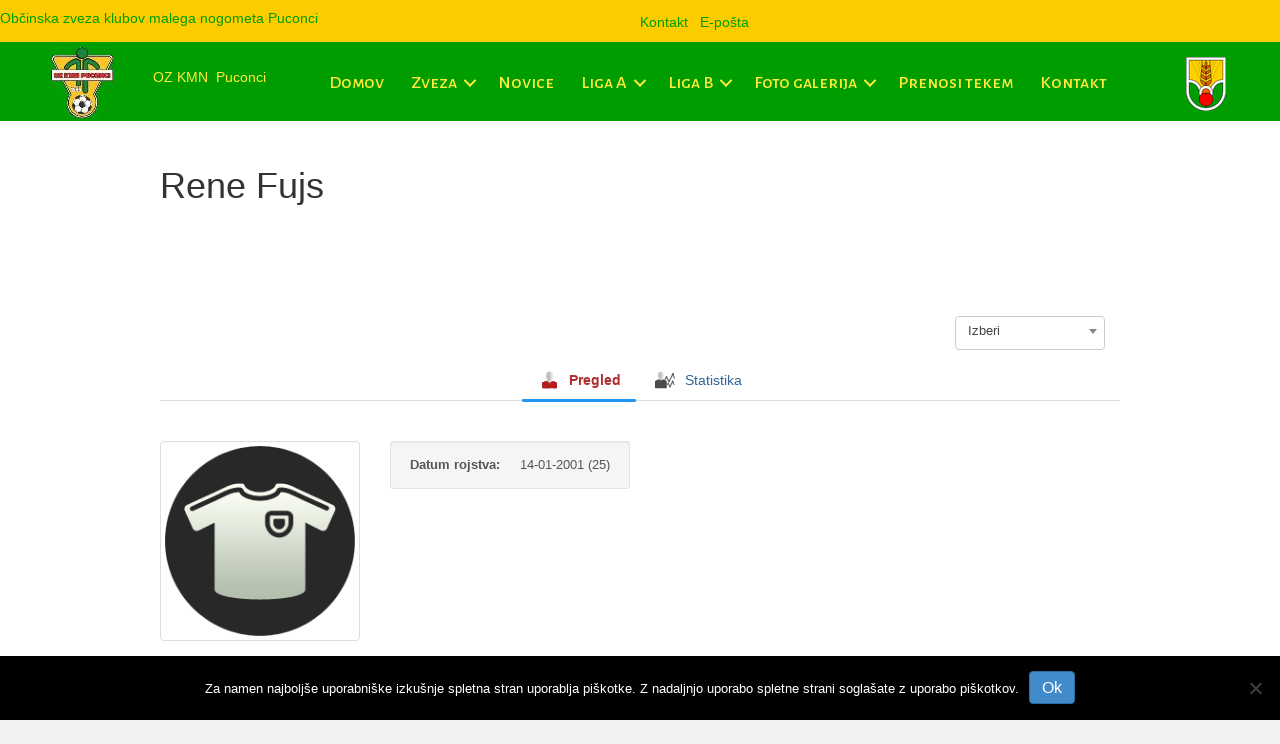

--- FILE ---
content_type: text/html; charset=UTF-8
request_url: https://ozkmn-puconci.si/joomsport_player/rene-fujs/
body_size: 69563
content:

<!DOCTYPE html>
<html dir="ltr" lang="sl-SI" prefix="og: https://ogp.me/ns#">
<head>
<meta charset="UTF-8" />
<meta name='viewport' content='width=device-width, initial-scale=1.0' />
<meta http-equiv='X-UA-Compatible' content='IE=edge' />
<link rel="profile" href="https://gmpg.org/xfn/11" />
<title>Rene Fujs - OZ KMN Puconci</title>

		<!-- All in One SEO 4.9.3 - aioseo.com -->
	<meta name="robots" content="max-image-preview:large" />
	<link rel="canonical" href="https://ozkmn-puconci.si/joomsport_player/rene-fujs/" />
	<meta name="generator" content="All in One SEO (AIOSEO) 4.9.3" />
		<meta property="og:locale" content="sl_SI" />
		<meta property="og:site_name" content="OZ KMN Puconci - Občinska zveza klubov malega nogometa Puconci" />
		<meta property="og:type" content="article" />
		<meta property="og:title" content="Rene Fujs - OZ KMN Puconci" />
		<meta property="og:url" content="https://ozkmn-puconci.si/joomsport_player/rene-fujs/" />
		<meta property="article:published_time" content="2018-08-09T17:52:14+00:00" />
		<meta property="article:modified_time" content="2025-08-08T14:57:58+00:00" />
		<meta name="twitter:card" content="summary_large_image" />
		<meta name="twitter:title" content="Rene Fujs - OZ KMN Puconci" />
		<script type="application/ld+json" class="aioseo-schema">
			{"@context":"https:\/\/schema.org","@graph":[{"@type":"BreadcrumbList","@id":"https:\/\/ozkmn-puconci.si\/joomsport_player\/rene-fujs\/#breadcrumblist","itemListElement":[{"@type":"ListItem","@id":"https:\/\/ozkmn-puconci.si#listItem","position":1,"name":"Home","item":"https:\/\/ozkmn-puconci.si","nextItem":{"@type":"ListItem","@id":"https:\/\/ozkmn-puconci.si\/joomsport_player\/rene-fujs\/#listItem","name":"Rene Fujs"}},{"@type":"ListItem","@id":"https:\/\/ozkmn-puconci.si\/joomsport_player\/rene-fujs\/#listItem","position":2,"name":"Rene Fujs","previousItem":{"@type":"ListItem","@id":"https:\/\/ozkmn-puconci.si#listItem","name":"Home"}}]},{"@type":"Organization","@id":"https:\/\/ozkmn-puconci.si\/#organization","name":"OZ KMN Puconci","description":"Ob\u010dinska zveza klubov malega nogometa Puconci","url":"https:\/\/ozkmn-puconci.si\/"},{"@type":"WebPage","@id":"https:\/\/ozkmn-puconci.si\/joomsport_player\/rene-fujs\/#webpage","url":"https:\/\/ozkmn-puconci.si\/joomsport_player\/rene-fujs\/","name":"Rene Fujs - OZ KMN Puconci","inLanguage":"sl-SI","isPartOf":{"@id":"https:\/\/ozkmn-puconci.si\/#website"},"breadcrumb":{"@id":"https:\/\/ozkmn-puconci.si\/joomsport_player\/rene-fujs\/#breadcrumblist"},"datePublished":"2018-08-09T17:52:14+00:00","dateModified":"2025-08-08T14:57:58+00:00"},{"@type":"WebSite","@id":"https:\/\/ozkmn-puconci.si\/#website","url":"https:\/\/ozkmn-puconci.si\/","name":"OZ KMN Puconci","description":"Ob\u010dinska zveza klubov malega nogometa Puconci","inLanguage":"sl-SI","publisher":{"@id":"https:\/\/ozkmn-puconci.si\/#organization"}}]}
		</script>
		<!-- All in One SEO -->

<link rel='dns-prefetch' href='//netdna.bootstrapcdn.com' />
<link rel='dns-prefetch' href='//cdnjs.cloudflare.com' />
<link rel='dns-prefetch' href='//fonts.googleapis.com' />
<link href='https://fonts.gstatic.com' crossorigin rel='preconnect' />
<link rel="alternate" type="application/rss+xml" title="OZ KMN Puconci &raquo; Vir" href="https://ozkmn-puconci.si/feed/" />
<link rel="alternate" type="application/rss+xml" title="OZ KMN Puconci &raquo; Vir komentarjev" href="https://ozkmn-puconci.si/comments/feed/" />
<link rel="alternate" title="oEmbed (JSON)" type="application/json+oembed" href="https://ozkmn-puconci.si/wp-json/oembed/1.0/embed?url=https%3A%2F%2Fozkmn-puconci.si%2Fjoomsport_player%2Frene-fujs%2F" />
<link rel="alternate" title="oEmbed (XML)" type="text/xml+oembed" href="https://ozkmn-puconci.si/wp-json/oembed/1.0/embed?url=https%3A%2F%2Fozkmn-puconci.si%2Fjoomsport_player%2Frene-fujs%2F&#038;format=xml" />
<link rel="preload" href="https://cdnjs.cloudflare.com/ajax/libs/foundicons/3.0.0/foundation-icons.woff" as="font" type="font/woff2" crossorigin="anonymous">
<link rel="preload" href="https://ozkmn-puconci.si/wp-content/plugins/bb-plugin/fonts/fontawesome/5.15.4/webfonts/fa-solid-900.woff2" as="font" type="font/woff2" crossorigin="anonymous">
<link rel="preload" href="https://ozkmn-puconci.si/wp-content/plugins/bb-plugin/fonts/fontawesome/5.15.4/webfonts/fa-regular-400.woff2" as="font" type="font/woff2" crossorigin="anonymous">
<style id='wp-img-auto-sizes-contain-inline-css' type='text/css'>
img:is([sizes=auto i],[sizes^="auto," i]){contain-intrinsic-size:3000px 1500px}
/*# sourceURL=wp-img-auto-sizes-contain-inline-css */
</style>
<link rel='stylesheet' id='cssmatchpdf-css' href='https://ozkmn-puconci.si/wp-content/plugins/joomsport-match-pdf/assets/css/common.css?ver=6.9' type='text/css' media='all' />
<link rel='stylesheet' id='sbr_styles-css' href='https://ozkmn-puconci.si/wp-content/plugins/reviews-feed/assets/css/sbr-styles.min.css?ver=2.1.1' type='text/css' media='all' />
<style id='wp-emoji-styles-inline-css' type='text/css'>

	img.wp-smiley, img.emoji {
		display: inline !important;
		border: none !important;
		box-shadow: none !important;
		height: 1em !important;
		width: 1em !important;
		margin: 0 0.07em !important;
		vertical-align: -0.1em !important;
		background: none !important;
		padding: 0 !important;
	}
/*# sourceURL=wp-emoji-styles-inline-css */
</style>
<link rel='stylesheet' id='wp-block-library-css' href='https://ozkmn-puconci.si/wp-includes/css/dist/block-library/style.min.css?ver=6.9' type='text/css' media='all' />
<style id='global-styles-inline-css' type='text/css'>
:root{--wp--preset--aspect-ratio--square: 1;--wp--preset--aspect-ratio--4-3: 4/3;--wp--preset--aspect-ratio--3-4: 3/4;--wp--preset--aspect-ratio--3-2: 3/2;--wp--preset--aspect-ratio--2-3: 2/3;--wp--preset--aspect-ratio--16-9: 16/9;--wp--preset--aspect-ratio--9-16: 9/16;--wp--preset--color--black: #000000;--wp--preset--color--cyan-bluish-gray: #abb8c3;--wp--preset--color--white: #ffffff;--wp--preset--color--pale-pink: #f78da7;--wp--preset--color--vivid-red: #cf2e2e;--wp--preset--color--luminous-vivid-orange: #ff6900;--wp--preset--color--luminous-vivid-amber: #fcb900;--wp--preset--color--light-green-cyan: #7bdcb5;--wp--preset--color--vivid-green-cyan: #00d084;--wp--preset--color--pale-cyan-blue: #8ed1fc;--wp--preset--color--vivid-cyan-blue: #0693e3;--wp--preset--color--vivid-purple: #9b51e0;--wp--preset--color--fl-heading-text: #333333;--wp--preset--color--fl-body-bg: #f2f2f2;--wp--preset--color--fl-body-text: #808080;--wp--preset--color--fl-accent: #428bca;--wp--preset--color--fl-accent-hover: #428bca;--wp--preset--color--fl-topbar-bg: #ffffff;--wp--preset--color--fl-topbar-text: #808080;--wp--preset--color--fl-topbar-link: #428bca;--wp--preset--color--fl-topbar-hover: #428bca;--wp--preset--color--fl-header-bg: #ffffff;--wp--preset--color--fl-header-text: #808080;--wp--preset--color--fl-header-link: #808080;--wp--preset--color--fl-header-hover: #428bca;--wp--preset--color--fl-nav-bg: #ffffff;--wp--preset--color--fl-nav-link: #808080;--wp--preset--color--fl-nav-hover: #428bca;--wp--preset--color--fl-content-bg: #ffffff;--wp--preset--color--fl-footer-widgets-bg: #ffffff;--wp--preset--color--fl-footer-widgets-text: #808080;--wp--preset--color--fl-footer-widgets-link: #428bca;--wp--preset--color--fl-footer-widgets-hover: #428bca;--wp--preset--color--fl-footer-bg: #ffffff;--wp--preset--color--fl-footer-text: #808080;--wp--preset--color--fl-footer-link: #428bca;--wp--preset--color--fl-footer-hover: #428bca;--wp--preset--gradient--vivid-cyan-blue-to-vivid-purple: linear-gradient(135deg,rgb(6,147,227) 0%,rgb(155,81,224) 100%);--wp--preset--gradient--light-green-cyan-to-vivid-green-cyan: linear-gradient(135deg,rgb(122,220,180) 0%,rgb(0,208,130) 100%);--wp--preset--gradient--luminous-vivid-amber-to-luminous-vivid-orange: linear-gradient(135deg,rgb(252,185,0) 0%,rgb(255,105,0) 100%);--wp--preset--gradient--luminous-vivid-orange-to-vivid-red: linear-gradient(135deg,rgb(255,105,0) 0%,rgb(207,46,46) 100%);--wp--preset--gradient--very-light-gray-to-cyan-bluish-gray: linear-gradient(135deg,rgb(238,238,238) 0%,rgb(169,184,195) 100%);--wp--preset--gradient--cool-to-warm-spectrum: linear-gradient(135deg,rgb(74,234,220) 0%,rgb(151,120,209) 20%,rgb(207,42,186) 40%,rgb(238,44,130) 60%,rgb(251,105,98) 80%,rgb(254,248,76) 100%);--wp--preset--gradient--blush-light-purple: linear-gradient(135deg,rgb(255,206,236) 0%,rgb(152,150,240) 100%);--wp--preset--gradient--blush-bordeaux: linear-gradient(135deg,rgb(254,205,165) 0%,rgb(254,45,45) 50%,rgb(107,0,62) 100%);--wp--preset--gradient--luminous-dusk: linear-gradient(135deg,rgb(255,203,112) 0%,rgb(199,81,192) 50%,rgb(65,88,208) 100%);--wp--preset--gradient--pale-ocean: linear-gradient(135deg,rgb(255,245,203) 0%,rgb(182,227,212) 50%,rgb(51,167,181) 100%);--wp--preset--gradient--electric-grass: linear-gradient(135deg,rgb(202,248,128) 0%,rgb(113,206,126) 100%);--wp--preset--gradient--midnight: linear-gradient(135deg,rgb(2,3,129) 0%,rgb(40,116,252) 100%);--wp--preset--font-size--small: 13px;--wp--preset--font-size--medium: 20px;--wp--preset--font-size--large: 36px;--wp--preset--font-size--x-large: 42px;--wp--preset--spacing--20: 0.44rem;--wp--preset--spacing--30: 0.67rem;--wp--preset--spacing--40: 1rem;--wp--preset--spacing--50: 1.5rem;--wp--preset--spacing--60: 2.25rem;--wp--preset--spacing--70: 3.38rem;--wp--preset--spacing--80: 5.06rem;--wp--preset--shadow--natural: 6px 6px 9px rgba(0, 0, 0, 0.2);--wp--preset--shadow--deep: 12px 12px 50px rgba(0, 0, 0, 0.4);--wp--preset--shadow--sharp: 6px 6px 0px rgba(0, 0, 0, 0.2);--wp--preset--shadow--outlined: 6px 6px 0px -3px rgb(255, 255, 255), 6px 6px rgb(0, 0, 0);--wp--preset--shadow--crisp: 6px 6px 0px rgb(0, 0, 0);}:where(.is-layout-flex){gap: 0.5em;}:where(.is-layout-grid){gap: 0.5em;}body .is-layout-flex{display: flex;}.is-layout-flex{flex-wrap: wrap;align-items: center;}.is-layout-flex > :is(*, div){margin: 0;}body .is-layout-grid{display: grid;}.is-layout-grid > :is(*, div){margin: 0;}:where(.wp-block-columns.is-layout-flex){gap: 2em;}:where(.wp-block-columns.is-layout-grid){gap: 2em;}:where(.wp-block-post-template.is-layout-flex){gap: 1.25em;}:where(.wp-block-post-template.is-layout-grid){gap: 1.25em;}.has-black-color{color: var(--wp--preset--color--black) !important;}.has-cyan-bluish-gray-color{color: var(--wp--preset--color--cyan-bluish-gray) !important;}.has-white-color{color: var(--wp--preset--color--white) !important;}.has-pale-pink-color{color: var(--wp--preset--color--pale-pink) !important;}.has-vivid-red-color{color: var(--wp--preset--color--vivid-red) !important;}.has-luminous-vivid-orange-color{color: var(--wp--preset--color--luminous-vivid-orange) !important;}.has-luminous-vivid-amber-color{color: var(--wp--preset--color--luminous-vivid-amber) !important;}.has-light-green-cyan-color{color: var(--wp--preset--color--light-green-cyan) !important;}.has-vivid-green-cyan-color{color: var(--wp--preset--color--vivid-green-cyan) !important;}.has-pale-cyan-blue-color{color: var(--wp--preset--color--pale-cyan-blue) !important;}.has-vivid-cyan-blue-color{color: var(--wp--preset--color--vivid-cyan-blue) !important;}.has-vivid-purple-color{color: var(--wp--preset--color--vivid-purple) !important;}.has-black-background-color{background-color: var(--wp--preset--color--black) !important;}.has-cyan-bluish-gray-background-color{background-color: var(--wp--preset--color--cyan-bluish-gray) !important;}.has-white-background-color{background-color: var(--wp--preset--color--white) !important;}.has-pale-pink-background-color{background-color: var(--wp--preset--color--pale-pink) !important;}.has-vivid-red-background-color{background-color: var(--wp--preset--color--vivid-red) !important;}.has-luminous-vivid-orange-background-color{background-color: var(--wp--preset--color--luminous-vivid-orange) !important;}.has-luminous-vivid-amber-background-color{background-color: var(--wp--preset--color--luminous-vivid-amber) !important;}.has-light-green-cyan-background-color{background-color: var(--wp--preset--color--light-green-cyan) !important;}.has-vivid-green-cyan-background-color{background-color: var(--wp--preset--color--vivid-green-cyan) !important;}.has-pale-cyan-blue-background-color{background-color: var(--wp--preset--color--pale-cyan-blue) !important;}.has-vivid-cyan-blue-background-color{background-color: var(--wp--preset--color--vivid-cyan-blue) !important;}.has-vivid-purple-background-color{background-color: var(--wp--preset--color--vivid-purple) !important;}.has-black-border-color{border-color: var(--wp--preset--color--black) !important;}.has-cyan-bluish-gray-border-color{border-color: var(--wp--preset--color--cyan-bluish-gray) !important;}.has-white-border-color{border-color: var(--wp--preset--color--white) !important;}.has-pale-pink-border-color{border-color: var(--wp--preset--color--pale-pink) !important;}.has-vivid-red-border-color{border-color: var(--wp--preset--color--vivid-red) !important;}.has-luminous-vivid-orange-border-color{border-color: var(--wp--preset--color--luminous-vivid-orange) !important;}.has-luminous-vivid-amber-border-color{border-color: var(--wp--preset--color--luminous-vivid-amber) !important;}.has-light-green-cyan-border-color{border-color: var(--wp--preset--color--light-green-cyan) !important;}.has-vivid-green-cyan-border-color{border-color: var(--wp--preset--color--vivid-green-cyan) !important;}.has-pale-cyan-blue-border-color{border-color: var(--wp--preset--color--pale-cyan-blue) !important;}.has-vivid-cyan-blue-border-color{border-color: var(--wp--preset--color--vivid-cyan-blue) !important;}.has-vivid-purple-border-color{border-color: var(--wp--preset--color--vivid-purple) !important;}.has-vivid-cyan-blue-to-vivid-purple-gradient-background{background: var(--wp--preset--gradient--vivid-cyan-blue-to-vivid-purple) !important;}.has-light-green-cyan-to-vivid-green-cyan-gradient-background{background: var(--wp--preset--gradient--light-green-cyan-to-vivid-green-cyan) !important;}.has-luminous-vivid-amber-to-luminous-vivid-orange-gradient-background{background: var(--wp--preset--gradient--luminous-vivid-amber-to-luminous-vivid-orange) !important;}.has-luminous-vivid-orange-to-vivid-red-gradient-background{background: var(--wp--preset--gradient--luminous-vivid-orange-to-vivid-red) !important;}.has-very-light-gray-to-cyan-bluish-gray-gradient-background{background: var(--wp--preset--gradient--very-light-gray-to-cyan-bluish-gray) !important;}.has-cool-to-warm-spectrum-gradient-background{background: var(--wp--preset--gradient--cool-to-warm-spectrum) !important;}.has-blush-light-purple-gradient-background{background: var(--wp--preset--gradient--blush-light-purple) !important;}.has-blush-bordeaux-gradient-background{background: var(--wp--preset--gradient--blush-bordeaux) !important;}.has-luminous-dusk-gradient-background{background: var(--wp--preset--gradient--luminous-dusk) !important;}.has-pale-ocean-gradient-background{background: var(--wp--preset--gradient--pale-ocean) !important;}.has-electric-grass-gradient-background{background: var(--wp--preset--gradient--electric-grass) !important;}.has-midnight-gradient-background{background: var(--wp--preset--gradient--midnight) !important;}.has-small-font-size{font-size: var(--wp--preset--font-size--small) !important;}.has-medium-font-size{font-size: var(--wp--preset--font-size--medium) !important;}.has-large-font-size{font-size: var(--wp--preset--font-size--large) !important;}.has-x-large-font-size{font-size: var(--wp--preset--font-size--x-large) !important;}
/*# sourceURL=global-styles-inline-css */
</style>

<style id='classic-theme-styles-inline-css' type='text/css'>
/*! This file is auto-generated */
.wp-block-button__link{color:#fff;background-color:#32373c;border-radius:9999px;box-shadow:none;text-decoration:none;padding:calc(.667em + 2px) calc(1.333em + 2px);font-size:1.125em}.wp-block-file__button{background:#32373c;color:#fff;text-decoration:none}
/*# sourceURL=/wp-includes/css/classic-themes.min.css */
</style>
<link rel='stylesheet' id='awsm-ead-public-css' href='https://ozkmn-puconci.si/wp-content/plugins/embed-any-document/css/embed-public.min.css?ver=2.7.12' type='text/css' media='all' />
<link rel='stylesheet' id='contact-form-7-css' href='https://ozkmn-puconci.si/wp-content/plugins/contact-form-7/includes/css/styles.css?ver=6.1.4' type='text/css' media='all' />
<link rel='stylesheet' id='cookie-notice-front-css' href='https://ozkmn-puconci.si/wp-content/plugins/cookie-notice/css/front.min.css?ver=2.5.11' type='text/css' media='all' />
<link rel='stylesheet' id='jscssbtstrp-css' href='https://ozkmn-puconci.si/wp-content/plugins/joomsport-sports-league-results-management/includes/../sportleague/assets/css/btstrp.css?ver=6.9' type='text/css' media='all' />
<link rel='stylesheet' id='jscssjoomsport-css' href='https://ozkmn-puconci.si/wp-content/plugins/joomsport-sports-league-results-management/includes/../sportleague/assets/css/joomsport.css?ver=6.9' type='text/css' media='all' />
<link rel='stylesheet' id='jscssbracket-css' href='https://ozkmn-puconci.si/wp-content/plugins/joomsport-sports-league-results-management/includes/../sportleague/assets/css/drawBracket.css?ver=6.9' type='text/css' media='all' />
<link rel='stylesheet' id='jscssnailthumb-css' href='https://ozkmn-puconci.si/wp-content/plugins/joomsport-sports-league-results-management/includes/../sportleague/assets/css/jquery.nailthumb.1.1.css?ver=6.9' type='text/css' media='all' />
<link rel='stylesheet' id='jscsslightbox-css' href='https://ozkmn-puconci.si/wp-content/plugins/joomsport-sports-league-results-management/includes/../sportleague/assets/css/lightbox.css?ver=6.9' type='text/css' media='all' />
<link rel='stylesheet' id='jscssselect2-css' href='https://ozkmn-puconci.si/wp-content/plugins/joomsport-sports-league-results-management/includes/../sportleague/assets/css/select2.min.css?ver=6.9' type='text/css' media='all' />
<link rel='stylesheet' id='jscssfont-css' href='https://ozkmn-puconci.si/wp-content/plugins/joomsport-sports-league-results-management/includes/../assets/css/font-awesome.min.css?ver=6.9' type='text/css' media='all' />
<link rel='stylesheet' id='jquery-uidp-style-css' href='https://ozkmn-puconci.si/wp-content/plugins/joomsport-sports-league-results-management/includes/../assets/css/jquery-ui.css?ver=6.9' type='text/css' media='all' />
<link rel='stylesheet' id='prettyphoto-css' href='https://ozkmn-puconci.si/wp-content/plugins/radykal-fancy-gallery/prettyphoto/css/prettyPhoto.css?ver=6.9' type='text/css' media='all' />
<link rel='stylesheet' id='fancybox-css' href='https://ozkmn-puconci.si/wp-content/plugins/radykal-fancy-gallery/fancybox/jquery.fancybox.css?ver=6.9' type='text/css' media='all' />
<link rel='stylesheet' id='fancybox-buttons-css' href='https://ozkmn-puconci.si/wp-content/plugins/radykal-fancy-gallery/fancybox/helpers/jquery.fancybox-buttons.css?ver=6.9' type='text/css' media='all' />
<link rel='stylesheet' id='fancybox-thumbs-css' href='https://ozkmn-puconci.si/wp-content/plugins/radykal-fancy-gallery/fancybox/helpers/jquery.fancybox-thumbs.css?ver=6.9' type='text/css' media='all' />
<link rel='stylesheet' id='mejs-css' href='https://ozkmn-puconci.si/wp-content/plugins/radykal-fancy-gallery/mejs/mediaelementplayer.css?ver=6.9' type='text/css' media='all' />
<link rel='stylesheet' id='mejs-skins-css' href='https://ozkmn-puconci.si/wp-content/plugins/radykal-fancy-gallery/mejs/mejs-skins.css?ver=6.9' type='text/css' media='all' />
<link rel='stylesheet' id='font-awesome-4-css' href='//netdna.bootstrapcdn.com/font-awesome/4.0.1/css/font-awesome.css?ver=4.0.1' type='text/css' media='all' />
<link rel='stylesheet' id='radykal-fancy-gallery-css' href='https://ozkmn-puconci.si/wp-content/plugins/radykal-fancy-gallery/css/jquery.fancygallery.css?ver=2.3.3' type='text/css' media='all' />
<link rel='stylesheet' id='wpos-slick-style-css' href='https://ozkmn-puconci.si/wp-content/plugins/wp-responsive-recent-post-slider-pro/assets/css/slick.css?ver=2.0' type='text/css' media='all' />
<link rel='stylesheet' id='wprpsp-public-style-css' href='https://ozkmn-puconci.si/wp-content/plugins/wp-responsive-recent-post-slider-pro/assets/css/wprpsp-public.min.css?ver=2.0' type='text/css' media='all' />
<link rel='stylesheet' id='font-awesome-5-css' href='https://ozkmn-puconci.si/wp-content/plugins/bb-plugin/fonts/fontawesome/5.15.4/css/all.min.css?ver=2.10.0.5' type='text/css' media='all' />
<link rel='stylesheet' id='dashicons-css' href='https://ozkmn-puconci.si/wp-includes/css/dashicons.min.css?ver=6.9' type='text/css' media='all' />
<link rel='stylesheet' id='foundation-icons-css' href='https://cdnjs.cloudflare.com/ajax/libs/foundicons/3.0.0/foundation-icons.css?ver=2.10.0.5' type='text/css' media='all' />
<link rel='stylesheet' id='ultimate-icons-css' href='https://ozkmn-puconci.si/wp-content/uploads/bb-plugin/icons/ultimate-icons/style.css?ver=2.10.0.5' type='text/css' media='all' />
<link rel='stylesheet' id='fl-builder-layout-bundle-a22bdbe6aae868f378c0398aa5665c0c-css' href='https://ozkmn-puconci.si/wp-content/uploads/bb-plugin/cache/a22bdbe6aae868f378c0398aa5665c0c-layout-bundle.css?ver=2.10.0.5-1.5.2.1-20251125200437' type='text/css' media='all' />
<link rel='stylesheet' id='megamenu-css' href='https://ozkmn-puconci.si/wp-content/uploads/maxmegamenu/style.css?ver=719e37' type='text/css' media='all' />
<link rel='stylesheet' id='tablepress-default-css' href='https://ozkmn-puconci.si/wp-content/tablepress-combined.min.css?ver=63' type='text/css' media='all' />
<style id='posts-table-pro-head-inline-css' type='text/css'>
table.posts-data-table { visibility: hidden; }
/*# sourceURL=posts-table-pro-head-inline-css */
</style>
<link rel='stylesheet' id='wps-visitor-style-css' href='https://ozkmn-puconci.si/wp-content/plugins/wps-visitor-counter/styles/css/default.css?ver=2' type='text/css' media='all' />
<link rel='stylesheet' id='__EPYT__style-css' href='https://ozkmn-puconci.si/wp-content/plugins/youtube-embed-plus/styles/ytprefs.min.css?ver=14.2.4' type='text/css' media='all' />
<style id='__EPYT__style-inline-css' type='text/css'>

                .epyt-gallery-thumb {
                        width: 33.333%;
                }
                
/*# sourceURL=__EPYT__style-inline-css */
</style>
<link rel='stylesheet' id='jquery-magnificpopup-css' href='https://ozkmn-puconci.si/wp-content/plugins/bb-plugin/css/jquery.magnificpopup.min.css?ver=2.10.0.5' type='text/css' media='all' />
<link rel='stylesheet' id='base-css' href='https://ozkmn-puconci.si/wp-content/themes/bb-theme/css/base.min.css?ver=1.7.19.1' type='text/css' media='all' />
<link rel='stylesheet' id='fl-automator-skin-css' href='https://ozkmn-puconci.si/wp-content/uploads/bb-theme/skin-693266f03121c.css?ver=1.7.19.1' type='text/css' media='all' />
<link rel='stylesheet' id='fl-builder-google-fonts-139027312f3fe615bd811a28a8ac9869-css' href='//fonts.googleapis.com/css?family=Alegreya+Sans+SC%3A700%2C500&#038;ver=6.9' type='text/css' media='all' />
<script src="https://ozkmn-puconci.si/wp-includes/js/jquery/jquery.min.js?ver=3.7.1" id="jquery-core-js"></script>
<script src="https://ozkmn-puconci.si/wp-includes/js/jquery/jquery-migrate.min.js?ver=3.4.1" id="jquery-migrate-js"></script>
<script id="cookie-notice-front-js-before">
var cnArgs = {"ajaxUrl":"https:\/\/ozkmn-puconci.si\/wp-admin\/admin-ajax.php","nonce":"96c0854dca","hideEffect":"fade","position":"bottom","onScroll":true,"onScrollOffset":100,"onClick":false,"cookieName":"cookie_notice_accepted","cookieTime":2592000,"cookieTimeRejected":2592000,"globalCookie":false,"redirection":false,"cache":false,"revokeCookies":false,"revokeCookiesOpt":"automatic"};

//# sourceURL=cookie-notice-front-js-before
</script>
<script src="https://ozkmn-puconci.si/wp-content/plugins/cookie-notice/js/front.min.js?ver=2.5.11" id="cookie-notice-front-js"></script>
<script src="https://ozkmn-puconci.si/wp-content/plugins/joomsport-sports-league-results-management/includes/../assets/js/popper.min.js" id="popper-js-js"></script>
<script src="https://ozkmn-puconci.si/wp-includes/js/jquery/ui/core.min.js?ver=1.13.3" id="jquery-ui-core-js"></script>
<script src="https://ozkmn-puconci.si/wp-includes/js/jquery/ui/tooltip.min.js?ver=1.13.3" id="jquery-ui-tooltip-js"></script>
<script src="https://ozkmn-puconci.si/wp-content/plugins/joomsport-sports-league-results-management/includes/../assets/js/bootstrap.min.js?ver=6.9" id="jsbootstrap-js-js"></script>
<script src="https://ozkmn-puconci.si/wp-content/plugins/joomsport-sports-league-results-management/includes/../sportleague/assets/js/jquery.nailthumb.1.1.js?ver=6.9" id="jsnailthumb-js"></script>
<script src="https://ozkmn-puconci.si/wp-content/plugins/joomsport-sports-league-results-management/includes/../sportleague/assets/js/jquery.tablesorter.min.js?ver=6.9" id="jstablesorter-js"></script>
<script src="https://ozkmn-puconci.si/wp-content/plugins/joomsport-sports-league-results-management/includes/../sportleague/assets/js/select2.min.js?ver=6.9" id="jsselect2-js"></script>
<script src="https://ozkmn-puconci.si/wp-content/plugins/joomsport-sports-league-results-management/includes/../sportleague/assets/js/joomsport.js?ver=6.9" id="jsjoomsport-js"></script>
<script id="jsjoomsportlivemacthes-js-extra">
var jslAjax = {"ajax_url":"https://ozkmn-puconci.si/wp-admin/admin-ajax.php"};
//# sourceURL=jsjoomsportlivemacthes-js-extra
</script>
<script src="https://ozkmn-puconci.si/wp-content/plugins/joomsport-sports-league-results-management/includes/../sportleague/assets/js/joomsport_live.js?ver=6.9" id="jsjoomsportlivemacthes-js"></script>
<script id="wps-js-extra">
var wpspagevisit = {"ajaxurl":"https://ozkmn-puconci.si/wp-admin/admin-ajax.php","ajax_nonce":"b5f222ffa9"};
//# sourceURL=wps-js-extra
</script>
<script src="https://ozkmn-puconci.si/wp-content/plugins/wps-visitor-counter/styles/js/custom.js?ver=1" id="wps-js"></script>
<script id="__ytprefs__-js-extra">
var _EPYT_ = {"ajaxurl":"https://ozkmn-puconci.si/wp-admin/admin-ajax.php","security":"740f6eef5b","gallery_scrolloffset":"20","eppathtoscripts":"https://ozkmn-puconci.si/wp-content/plugins/youtube-embed-plus/scripts/","eppath":"https://ozkmn-puconci.si/wp-content/plugins/youtube-embed-plus/","epresponsiveselector":"[\"iframe.__youtube_prefs__\",\"iframe[src*='youtube.com']\",\"iframe[src*='youtube-nocookie.com']\",\"iframe[data-ep-src*='youtube.com']\",\"iframe[data-ep-src*='youtube-nocookie.com']\",\"iframe[data-ep-gallerysrc*='youtube.com']\"]","epdovol":"1","version":"14.2.4","evselector":"iframe.__youtube_prefs__[src], iframe[src*=\"youtube.com/embed/\"], iframe[src*=\"youtube-nocookie.com/embed/\"]","ajax_compat":"","maxres_facade":"eager","ytapi_load":"light","pause_others":"","stopMobileBuffer":"1","facade_mode":"","not_live_on_channel":""};
//# sourceURL=__ytprefs__-js-extra
</script>
<script src="https://ozkmn-puconci.si/wp-content/plugins/youtube-embed-plus/scripts/ytprefs.min.js?ver=14.2.4" id="__ytprefs__-js"></script>
<link rel="https://api.w.org/" href="https://ozkmn-puconci.si/wp-json/" /><link rel="EditURI" type="application/rsd+xml" title="RSD" href="https://ozkmn-puconci.si/xmlrpc.php?rsd" />
<meta name="generator" content="WordPress 6.9" />
<link rel='shortlink' href='https://ozkmn-puconci.si/?p=495' />
<script type="text/javascript">
                var ajaxurl = "https://ozkmn-puconci.si/wp-admin/admin-ajax.php";
              </script><style>
    .zimska-liga table { width:100%; border-collapse:collapse; margin-bottom:30px; }
    .zimska-liga th, .zimska-liga td { border:1px solid #ddd; padding:10px; text-align:center; }
    .zimska-liga th { background:#111; color:#fff; }
    .zimska-liga h2 { margin-top:40px; }
    </style><meta name="generator" content="Youtube Showcase v3.5.4 - https://emdplugins.com" />
<link rel="icon" href="https://ozkmn-puconci.si/wp-content/uploads/2024/05/cropped-Grb-OZKMN-zeleni-Puconci-32x32.jpg" sizes="32x32" />
<link rel="icon" href="https://ozkmn-puconci.si/wp-content/uploads/2024/05/cropped-Grb-OZKMN-zeleni-Puconci-192x192.jpg" sizes="192x192" />
<link rel="apple-touch-icon" href="https://ozkmn-puconci.si/wp-content/uploads/2024/05/cropped-Grb-OZKMN-zeleni-Puconci-180x180.jpg" />
<meta name="msapplication-TileImage" content="https://ozkmn-puconci.si/wp-content/uploads/2024/05/cropped-Grb-OZKMN-zeleni-Puconci-270x270.jpg" />
<style type="text/css">/** Mega Menu CSS: fs **/</style>
</head>
<body class="wp-singular joomsport_player-template-default single single-joomsport_player postid-495 wp-theme-bb-theme fl-builder-2-10-0-5 fl-themer-1-5-2-1-20251125200437 fl-theme-1-7-19-1 fl-no-js cookies-not-set fl-theme-builder-header fl-theme-builder-header-glava fl-theme-builder-footer fl-theme-builder-footer-noga fl-framework-base fl-preset-default fl-full-width fl-search-active" itemscope="itemscope" itemtype="https://schema.org/WebPage">
<a aria-label="Preskočite na vsebino" class="fl-screen-reader-text" href="#fl-main-content">Preskočite na vsebino</a><div class="fl-page">
	<header class="fl-builder-content fl-builder-content-2546 fl-builder-global-templates-locked" data-post-id="2546" data-type="header" data-sticky="0" data-sticky-on="" data-sticky-breakpoint="medium" data-shrink="0" data-overlay="0" data-overlay-bg="transparent" data-shrink-image-height="50px" role="banner" itemscope="itemscope" itemtype="http://schema.org/WPHeader"><div class="fl-row fl-row-full-width fl-row-bg-color fl-node-5efebf8b70671 fl-row-default-height fl-row-align-center" data-node="5efebf8b70671">
	<div class="fl-row-content-wrap">
						<div class="fl-row-content fl-row-fixed-width fl-node-content">
		
<div class="fl-col-group fl-node-5efebf8b7436e" data-node="5efebf8b7436e">
			<div class="fl-col fl-node-5efebf8b744e1 fl-col-bg-color fl-col-has-cols" data-node="5efebf8b744e1">
	<div class="fl-col-content fl-node-content">
<div class="fl-col-group fl-node-5efebfb5633ad fl-col-group-nested" data-node="5efebfb5633ad">
			<div class="fl-col fl-node-5efebfb5634c5 fl-col-bg-color fl-col-small" data-node="5efebfb5634c5">
	<div class="fl-col-content fl-node-content"><div class="fl-module fl-module-rich-text fl-node-5f0098a0e8e8e" data-node="5f0098a0e8e8e">
	<div class="fl-module-content fl-node-content">
		<div class="fl-rich-text">
	<p>Občinska zveza klubov malega nogometa Puconci</p>
</div>
	</div>
</div>
</div>
</div>
			<div class="fl-col fl-node-5efec03daa481 fl-col-bg-color fl-col-small" data-node="5efec03daa481">
	<div class="fl-col-content fl-node-content"><div class="fl-module fl-module-rich-text fl-node-5efec0860b566" data-node="5efec0860b566">
	<div class="fl-module-content fl-node-content">
		<div class="fl-rich-text">
	<p><a href="https://ozkmn-puconci.si/kontakt/"><span class="menu-text">Kontakt</span> </a>  <a class="fusion-bar-highlight" role="menuitem" href="mailto:damir.zavod@siol.net"><span class="menu-text">E-pošta</span></a></p>
</div>
	</div>
</div>
</div>
</div>
	</div>
</div>
</div>
	</div>
		</div>
	</div>
</div>
<div class="fl-row fl-row-full-width fl-row-bg-color fl-node-5efc6f4845fad fl-row-default-height fl-row-align-center" data-node="5efc6f4845fad">
	<div class="fl-row-content-wrap">
						<div class="fl-row-content fl-row-fixed-width fl-node-content">
		
<div class="fl-col-group fl-node-5f37e31798f50" data-node="5f37e31798f50">
			<div class="fl-col fl-node-5f37e31799064 fl-col-bg-color fl-col-small" data-node="5f37e31799064">
	<div class="fl-col-content fl-node-content"><div class="fl-module fl-module-photo fl-node-5f37e36af0fa6" data-node="5f37e36af0fa6">
	<div class="fl-module-content fl-node-content">
		<div role="figure" class="fl-photo fl-photo-align-center" itemscope itemtype="https://schema.org/ImageObject">
	<div class="fl-photo-content fl-photo-img-jpg">
				<img loading="lazy" decoding="async" class="fl-photo-img wp-image-4942 size-full" src="https://ozkmn-puconci.si/wp-content/uploads/2021/09/Grb-OZKMN-zeleni-Puconci.jpg" alt="Grb-OZKMN-zeleni-Puconci" height="71" width="62" title="Grb-OZKMN-zeleni-Puconci"  data-no-lazy="1" itemprop="image" srcset="https://ozkmn-puconci.si/wp-content/uploads/2021/09/Grb-OZKMN-zeleni-Puconci.jpg 62w, https://ozkmn-puconci.si/wp-content/uploads/2021/09/Grb-OZKMN-zeleni-Puconci-60x69.jpg 60w" sizes="auto, (max-width: 62px) 100vw, 62px" />
					</div>
	</div>
	</div>
</div>
</div>
</div>
			<div class="fl-col fl-node-5f37e31799067 fl-col-bg-color fl-col-small" data-node="5f37e31799067">
	<div class="fl-col-content fl-node-content"><div class="fl-module fl-module-rich-text fl-node-5efef25e2ce28" data-node="5efef25e2ce28">
	<div class="fl-module-content fl-node-content">
		<div class="fl-rich-text">
	<p style="text-align: center;">OZ KMN  Puconci</p>
</div>
	</div>
</div>
</div>
</div>
			<div class="fl-col fl-node-5f37e31799069 fl-col-bg-color" data-node="5f37e31799069">
	<div class="fl-col-content fl-node-content"><div class="fl-module fl-module-menu fl-node-5efc6f48460d8" data-node="5efc6f48460d8">
	<div class="fl-module-content fl-node-content">
		<div class="fl-menu fl-menu-responsive-toggle-mobile">
	<button class="fl-menu-mobile-toggle hamburger fl-content-ui-button" aria-haspopup="menu" aria-label="Meni"><span class="fl-menu-icon svg-container"><svg version="1.1" class="hamburger-menu" xmlns="http://www.w3.org/2000/svg" xmlns:xlink="http://www.w3.org/1999/xlink" viewBox="0 0 512 512">
<rect class="fl-hamburger-menu-top" width="512" height="102"/>
<rect class="fl-hamburger-menu-middle" y="205" width="512" height="102"/>
<rect class="fl-hamburger-menu-bottom" y="410" width="512" height="102"/>
</svg>
</span></button>	<div class="fl-clear"></div>
	<nav role="navigation" aria-label="Meni" itemscope="itemscope" itemtype="https://schema.org/SiteNavigationElement"><ul id="menu-glavni" class="menu fl-menu-horizontal fl-toggle-arrows"><li id="menu-item-2592" class="mega-menu menu-item menu-item-type-post_type menu-item-object-page menu-item-home"><a role="menuitem" href="https://ozkmn-puconci.si/">Domov</a></li><li id="menu-item-2823" class="menu-item menu-item-type-post_type menu-item-object-page menu-item-has-children fl-has-submenu"><div class="fl-has-submenu-container"><a role="menuitem" href="https://ozkmn-puconci.si/zveza/">Zveza</a><span role="button" tabindex="0" role="menuitem" aria-label="Zveza submenu toggle" aria-haspopup="menu" aria-expanded="false" aria-controls="sub-menu-2823" class="fl-menu-toggle fl-content-ui-button"></span></div><ul id="sub-menu-2823" class="sub-menu" role="menu">	<li id="menu-item-2822" class="menu-item menu-item-type-post_type menu-item-object-page"><a role="menuitem" href="https://ozkmn-puconci.si/vodstvo/">Vodstvo</a></li>	<li id="menu-item-3321" class="menu-item menu-item-type-post_type menu-item-object-page"><a role="menuitem" href="https://ozkmn-puconci.si/sodnik/">Sodniki</a></li>	<li id="menu-item-3708" class="menu-item menu-item-type-post_type menu-item-object-page menu-item-has-children fl-has-submenu"><div class="fl-has-submenu-container"><a role="menuitem" href="https://ozkmn-puconci.si/klubi/">Klubi</a><span role="button" tabindex="0" role="menuitem" aria-label="Klubi submenu toggle" aria-haspopup="menu" aria-expanded="false" aria-controls="sub-menu-3708" class="fl-menu-toggle fl-content-ui-button"></span></div>	<ul id="sub-menu-3708" class="sub-menu" role="menu">		<li id="menu-item-3757" class="menu-item menu-item-type-custom menu-item-object-custom"><a role="menuitem" href="https://ozkmn-puconci.si/joomsport_team/bodonci/">Bodonci</a></li>		<li id="menu-item-5247" class="menu-item menu-item-type-custom menu-item-object-custom"><a role="menuitem" href="https://ozkmn-puconci.si/joomsport_team/kustanovci/">Kuštanovci</a></li>		<li id="menu-item-3705" class="menu-item menu-item-type-custom menu-item-object-custom"><a role="menuitem" href="https://ozkmn-puconci.si/joomsport_team/legende/">Legende</a></li>		<li id="menu-item-3924" class="menu-item menu-item-type-custom menu-item-object-custom"><a role="menuitem" href="https://ozkmn-puconci.si/joomsport_team/lemerje/">Lemerje</a></li>		<li id="menu-item-6545" class="menu-item menu-item-type-custom menu-item-object-custom"><a role="menuitem" href="https://ozkmn-puconci.si/joomsport_team/moscanci/">Moščanci</a></li>		<li id="menu-item-4018" class="menu-item menu-item-type-custom menu-item-object-custom"><a role="menuitem" href="https://ozkmn-puconci.si/joomsport_team/prosecka-vas">Prosečka vas</a></li>		<li id="menu-item-4029" class="menu-item menu-item-type-custom menu-item-object-custom"><a role="menuitem" href="https://ozkmn-puconci.si/joomsport_team/salamenci/">Šalamenci</a></li>		<li id="menu-item-4902" class="menu-item menu-item-type-custom menu-item-object-custom"><a role="menuitem" href="https://ozkmn-puconci.si/joomsport_team/vidonci/">Vidonci</a></li></ul></li>	<li id="menu-item-3781" class="menu-item menu-item-type-post_type menu-item-object-page"><a role="menuitem" href="https://ozkmn-puconci.si/prepoved-nastopanja/">Prepoved nastopanja</a></li>	<li id="menu-item-28" class="menu-item menu-item-type-post_type menu-item-object-page"><a role="menuitem" href="https://ozkmn-puconci.si/dokumenti/">Dokumenti</a></li></ul></li><li id="menu-item-25" class="menu-item menu-item-type-post_type menu-item-object-page"><a role="menuitem" href="https://ozkmn-puconci.si/novice/">Novice</a></li><li id="menu-item-26" class="menu-item menu-item-type-post_type menu-item-object-page menu-item-has-children fl-has-submenu"><div class="fl-has-submenu-container"><a role="menuitem" href="https://ozkmn-puconci.si/liga-a/">Liga A</a><span role="button" tabindex="0" role="menuitem" aria-label="Liga A submenu toggle" aria-haspopup="menu" aria-expanded="false" aria-controls="sub-menu-26" class="fl-menu-toggle fl-content-ui-button"></span></div><ul id="sub-menu-26" class="sub-menu" role="menu">	<li id="menu-item-4387" class="menu-item menu-item-type-custom menu-item-object-custom"><a role="menuitem" href="https://ozkmn-puconci.si/joomsport_season/liga-a-a-2025-2026/?action=calendar">Razpored</a></li>	<li id="menu-item-6386" class="menu-item menu-item-type-custom menu-item-object-custom"><a role="menuitem" href="https://ozkmn-puconci.si/joomsport_season/liga-a-a-2025-2026/">Lestvica A liga</a></li>	<li id="menu-item-908" class="menu-item menu-item-type-post_type menu-item-object-page"><a role="menuitem" href="https://ozkmn-puconci.si/strelci-liga-a/">Strelci</a></li>	<li id="menu-item-3665" class="menu-item menu-item-type-post_type menu-item-object-page"><a role="menuitem" href="https://ozkmn-puconci.si/avtogoli-2/">Avtogoli</a></li>	<li id="menu-item-3230" class="menu-item menu-item-type-post_type menu-item-object-page menu-item-has-children fl-has-submenu"><div class="fl-has-submenu-container"><a role="menuitem" href="https://ozkmn-puconci.si/kazni-liga-a/">Kazni</a><span role="button" tabindex="0" role="menuitem" aria-label="Kazni submenu toggle" aria-haspopup="menu" aria-expanded="false" aria-controls="sub-menu-3230" class="fl-menu-toggle fl-content-ui-button"></span></div>	<ul id="sub-menu-3230" class="sub-menu" role="menu">		<li id="menu-item-11173" class="menu-item menu-item-type-post_type menu-item-object-page"><a role="menuitem" href="https://ozkmn-puconci.si/zeleni-a/">zeleni-a</a></li>		<li id="menu-item-11172" class="menu-item menu-item-type-post_type menu-item-object-page"><a role="menuitem" href="https://ozkmn-puconci.si/rumeni-a/">rumeni-a</a></li>		<li id="menu-item-11171" class="menu-item menu-item-type-post_type menu-item-object-page"><a role="menuitem" href="https://ozkmn-puconci.si/rdeci-a/">rdeči-a</a></li></ul></li>	<li id="menu-item-3135" class="menu-item menu-item-type-custom menu-item-object-custom"><a role="menuitem" href="https://ozkmn-puconci.si/joomsport_season/a-2019-2020/">Sezona 2019/2020</a></li>	<li id="menu-item-6377" class="menu-item menu-item-type-post_type menu-item-object-page"><a role="menuitem" href="https://ozkmn-puconci.si/sezona-a-2021-2022/">Sezona 2021/2022</a></li>	<li id="menu-item-8037" class="menu-item menu-item-type-custom menu-item-object-custom"><a role="menuitem" href="https://ozkmn-puconci.si/joomsport_season/liga-a-liga-a-a-2022-2023">Sezona 2022/2023</a></li>	<li id="menu-item-9386" class="menu-item menu-item-type-custom menu-item-object-custom"><a role="menuitem" href="https://ozkmn-puconci.si/joomsport_season/liga-a-a-2023-2024/">Sezona 2023/2024</a></li>	<li id="menu-item-2456" class="menu-item menu-item-type-custom menu-item-object-custom"><a role="menuitem" href="https://ozkmn-puconci.si/joomsport_season/liga-b-b-2024-2025/">Sezona 2024/2025</a></li></ul></li><li id="menu-item-27" class="menu-item menu-item-type-post_type menu-item-object-page menu-item-has-children fl-has-submenu"><div class="fl-has-submenu-container"><a role="menuitem" href="https://ozkmn-puconci.si/liga-b/">Liga B</a><span role="button" tabindex="0" role="menuitem" aria-label="Liga B submenu toggle" aria-haspopup="menu" aria-expanded="false" aria-controls="sub-menu-27" class="fl-menu-toggle fl-content-ui-button"></span></div><ul id="sub-menu-27" class="sub-menu" role="menu">	<li id="menu-item-3138" class="menu-item menu-item-type-custom menu-item-object-custom"><a role="menuitem" href="https://ozkmn-puconci.si/joomsport_season/liga-b-b-2025-2026/?action=calendar">Razpored</a></li>	<li id="menu-item-6385" class="menu-item menu-item-type-custom menu-item-object-custom"><a role="menuitem" href="https://ozkmn-puconci.si/joomsport_season/liga-b-b-2025-2026/">Lestvica B liga</a></li>	<li id="menu-item-32" class="menu-item menu-item-type-post_type menu-item-object-page"><a role="menuitem" href="https://ozkmn-puconci.si/strelci/">Strelci</a></li>	<li id="menu-item-3654" class="menu-item menu-item-type-post_type menu-item-object-page"><a role="menuitem" href="https://ozkmn-puconci.si/avtogoli/">Avtogoli</a></li>	<li id="menu-item-33" class="menu-item menu-item-type-post_type menu-item-object-page menu-item-has-children fl-has-submenu"><div class="fl-has-submenu-container"><a role="menuitem" href="https://ozkmn-puconci.si/kazni/">Kazni</a><span role="button" tabindex="0" role="menuitem" aria-label="Kazni submenu toggle" aria-haspopup="menu" aria-expanded="false" aria-controls="sub-menu-33" class="fl-menu-toggle fl-content-ui-button"></span></div>	<ul id="sub-menu-33" class="sub-menu" role="menu">		<li id="menu-item-11170" class="menu-item menu-item-type-post_type menu-item-object-page"><a role="menuitem" href="https://ozkmn-puconci.si/zeleni-b/">zeleni-b</a></li>		<li id="menu-item-11169" class="menu-item menu-item-type-post_type menu-item-object-page"><a role="menuitem" href="https://ozkmn-puconci.si/rumeni-b/">rumeni-b</a></li>		<li id="menu-item-11168" class="menu-item menu-item-type-post_type menu-item-object-page"><a role="menuitem" href="https://ozkmn-puconci.si/rdeci-b/">rdeči-b</a></li></ul></li>	<li id="menu-item-3136" class="menu-item menu-item-type-custom menu-item-object-custom"><a role="menuitem" href="https://ozkmn-puconci.si/joomsport_season/b-2019-2020/">Sezona 2019/2020</a></li>	<li id="menu-item-6383" class="menu-item menu-item-type-post_type menu-item-object-page"><a role="menuitem" href="https://ozkmn-puconci.si/sezona-b-2021-2022/">Sezona 2021/2022</a></li>	<li id="menu-item-8038" class="menu-item menu-item-type-custom menu-item-object-custom"><a role="menuitem" href="https://ozkmn-puconci.si/joomsport_season/liga-b-b-2022-2023/">Sezona 2022/2023</a></li>	<li id="menu-item-270" class="menu-item menu-item-type-custom menu-item-object-custom"><a role="menuitem" href="https://ozkmn-puconci.si/joomsport_season/liga-b-b-2024-2025/">Sezona 2024/2025</a></li></ul></li><li id="menu-item-2293" class="menu-item menu-item-type-post_type menu-item-object-page menu-item-has-children fl-has-submenu"><div class="fl-has-submenu-container"><a role="menuitem" href="https://ozkmn-puconci.si/fotogalerija/">Foto galerija</a><span role="button" tabindex="0" role="menuitem" aria-label="Foto galerija submenu toggle" aria-haspopup="menu" aria-expanded="false" aria-controls="sub-menu-2293" class="fl-menu-toggle fl-content-ui-button"></span></div><ul id="sub-menu-2293" class="sub-menu" role="menu">	<li id="menu-item-1411" class="menu-item menu-item-type-post_type menu-item-object-page"><a role="menuitem" href="https://ozkmn-puconci.si/zimska-liga-2/">Zimska liga 2019</a></li>	<li id="menu-item-2200" class="menu-item menu-item-type-post_type menu-item-object-page"><a role="menuitem" href="https://ozkmn-puconci.si/zimska-liga-2020-2/">Zimska liga 2020</a></li>	<li id="menu-item-5897" class="menu-item menu-item-type-post_type menu-item-object-page"><a role="menuitem" href="https://ozkmn-puconci.si/zakljucni-turnir-2021-2022/">Zaključni turnir 2021/2022</a></li>	<li id="menu-item-8815" class="menu-item menu-item-type-post_type menu-item-object-page"><a role="menuitem" href="https://ozkmn-puconci.si/zimska-liga-2023-24/">Zimska liga 2023/24</a></li>	<li id="menu-item-2139" class="menu-item menu-item-type-post_type menu-item-object-page"><a role="menuitem" href="https://ozkmn-puconci.si/zimska-liga-3/">TURNIRJI</a></li>	<li id="menu-item-7069" class="menu-item menu-item-type-post_type menu-item-object-page"><a role="menuitem" href="https://ozkmn-puconci.si/zimska-liga-2022-23/">Zimska liga 2022/23</a></li>	<li id="menu-item-3552" class="menu-item menu-item-type-post_type menu-item-object-page"><a role="menuitem" href="https://ozkmn-puconci.si/kvalifikacije-16-08-2020/">Kvalifikacije  16.08.2020</a></li>	<li id="menu-item-2296" class="menu-item menu-item-type-post_type menu-item-object-page"><a role="menuitem" href="https://ozkmn-puconci.si/fotogalerija-zimska-liga-2019-2020/">Zimska liga 2019/2020</a></li>	<li id="menu-item-2374" class="menu-item menu-item-type-post_type menu-item-object-page"><a role="menuitem" href="https://ozkmn-puconci.si/fotogalerija-ekipe-a-liga/">Ekipe A liga</a></li>	<li id="menu-item-2406" class="menu-item menu-item-type-post_type menu-item-object-page"><a role="menuitem" href="https://ozkmn-puconci.si/fotogalerija-ekipe-b-liga/">Ekipe B liga</a></li>	<li id="menu-item-5451" class="menu-item menu-item-type-post_type menu-item-object-page"><a role="menuitem" href="https://ozkmn-puconci.si/ekosen-open-2021/">Ekosen Open 2021</a></li></ul></li><li id="menu-item-7509" class="menu-item menu-item-type-custom menu-item-object-custom"><a role="menuitem" href="https://www.youtube.com/@OZ.KMN.PUCONCI/featured">Prenosi tekem</a></li><li id="menu-item-29" class="menu-item menu-item-type-post_type menu-item-object-page"><a role="menuitem" href="https://ozkmn-puconci.si/kontakt/">Kontakt</a></li></ul></nav></div>
	</div>
</div>
</div>
</div>
			<div class="fl-col fl-node-5f37e3179906b fl-col-bg-color fl-col-small" data-node="5f37e3179906b">
	<div class="fl-col-content fl-node-content"><div class="fl-module fl-module-photo fl-node-5efec781f369c" data-node="5efec781f369c">
	<div class="fl-module-content fl-node-content">
		<div role="figure" class="fl-photo fl-photo-align-center" itemscope itemtype="https://schema.org/ImageObject">
	<div class="fl-photo-content fl-photo-img-png">
				<img loading="lazy" decoding="async" class="fl-photo-img wp-image-2676 size-full" src="https://ozkmn-puconci.si/wp-content/uploads/2020/07/rsz_11puconcigrb.png" alt="rsz_11puconcigrb" height="54" width="40" title="rsz_11puconcigrb"  data-no-lazy="1" itemprop="image" />
					</div>
	</div>
	</div>
</div>
</div>
</div>
	</div>
		</div>
	</div>
</div>
</header>	<div id="fl-main-content" class="fl-page-content" itemprop="mainContentOfPage" role="main">

		
<div class="container">
	<div class="row">

		
		<div class="fl-content col-md-12">
			<article class="fl-post post-495 joomsport_player type-joomsport_player status-publish hentry" id="fl-post-495" itemscope itemtype="https://schema.org/BlogPosting">

	
	<header class="fl-post-header">
		<h1 class="fl-post-title" itemprop="headline">
			Rene Fujs					</h1>
		<meta itemscope itemprop="mainEntityOfPage" itemtype="https://schema.org/WebPage" itemid="https://ozkmn-puconci.si/joomsport_player/rene-fujs/" content="Rene Fujs" /><meta itemprop="datePublished" content="2018-08-09" /><meta itemprop="dateModified" content="2025-08-08" /><div itemprop="publisher" itemscope itemtype="https://schema.org/Organization"><meta itemprop="name" content="OZ KMN Puconci"></div><div itemscope itemprop="author" itemtype="https://schema.org/Person"><meta itemprop="url" content="https://ozkmn-puconci.si/author/" /><meta itemprop="name" content="" /></div><div itemprop="interactionStatistic" itemscope itemtype="https://schema.org/InteractionCounter"><meta itemprop="interactionType" content="https://schema.org/CommentAction" /><meta itemprop="userInteractionCount" content="0" /></div>	</header><!-- .fl-post-header -->

	
	
	<div class="fl-post-content clearfix" itemprop="text">
		<div id="joomsport-container" class="jsIclass">
                <div class="page-content-js jmobile"><div class=""><nav class="navbar navbar-default navbar-static-top" role="navigation"><div class="navbar-header navHeadFull"><ul class="nav navbar-nav pull-right navSingle"></ul></div></nav></div><div class="heading col-xs-12 col-lg-12">
                    <div class="heading col-xs-6 col-lg-6">
                        <!--h2>
                           
                        </h2-->
                    </div>
                    <div class="selection col-xs-6 col-lg-6 pull-right">
                        <form method="post">
                            <div class="data">
                                <select class="form-control" name="sid" class="selectpicker"  onchange='fSubmitwTab(this);'><option value="0">Izberi</option><optgroup label="Liga B"><option value="73" >B 2018/2019</option><option value="1731" >B 2019/2020</option><option value="3134" >B 2020/2021</option><option value="4379" >B 2021/2022</option><option value="6214" >B 2022/2023</option></optgroup><optgroup label="Liga A"><option value="6212" >A 2022/2023</option><option value="7885" >A 2023/2024</option><option value="9262" >A 2024/2025</option><option value="10732" >A 2025/2026</option></optgroup></select>
                                <input type="hidden" name="jscurtab" value="" />    
                            </div>
                        </form>
                    </div>
                </div><div class='jsClear'></div><div>

    <div>

        <div>
                    <div class="tabs">    
                        
            <ul class="nav nav-tabs">
                              <li class="nav-item">
                    <a data-toggle="tab" href="#stab_main" class="navlink active">
                        <i class="js-player" ></i> <span>Pregled</span></a></li>
                              <li class="nav-item">
                    <a data-toggle="tab" href="#stab_statistic" class="navlink">
                        <i class="js-plstat" ></i> <span>Statistika</span></a></li>
                            
            </ul>
                        <div class="tab-content">
                                    <div id="stab_main" class="tab-pane fade in active">
                                                    <div class="row">    
    <div class="col-xs-12 rmpadd" style="padding-right:0px;">
        <div class="jsObjectPhoto rmpadd">
            <div class="photoPlayer">

                    <img decoding="async" class="img-thumbnail img-responsive" src="https://ozkmn-puconci.si/wp-content/plugins/joomsport-sports-league-results-management/sportleague/assets/images/player_st.png" width="200" style="width:200px;max-width:200px" alt="" title="" />
                                </div>    
        </div>
                <div class="well well-sm pt10 extrafldcn">
            <div class="jstable"><div class="jstable-row"><div class="jstable-cell"><strong>Datum rojstva:</strong></div><div class="jstable-cell">14-01-2001  (25)</div></div></div>        </div>
    </div>
        <div class="col-xs-12 rmpadd" style="padding-right:0px;">
            </div>
    </div>                                                </div>
                                    <div id="stab_statistic" class="tab-pane fade in">
                                                    <div class="table-responsive">
</div>
                                                </div>
                                
            </div>
        </div>
                </div>
    </div>

    
    
    
</div>
</div></div>

	</div><!-- .fl-post-content -->

	
			
</article>


<!-- .fl-post -->
		</div>

		
	</div>
</div>


	</div><!-- .fl-page-content -->
		
	
		

	
		
										
	
				
			
		<footer class="fl-builder-content fl-builder-content-2658 fl-builder-global-templates-locked" data-post-id="2658" data-type="footer" itemscope="itemscope" itemtype="http://schema.org/WPFooter"><div class="fl-row fl-row-full-width fl-row-bg-color fl-node-5efe99ef467db fl-row-default-height fl-row-align-center" data-node="5efe99ef467db">
	<div class="fl-row-content-wrap">
						<div class="fl-row-content fl-row-fixed-width fl-node-content">
		
<div class="fl-col-group fl-node-5f031d63d8edc" data-node="5f031d63d8edc">
			<div class="fl-col fl-node-5f031d63d910a fl-col-bg-color fl-col-has-cols" data-node="5f031d63d910a">
	<div class="fl-col-content fl-node-content">
<div class="fl-col-group fl-node-5f031d7c91cd5 fl-col-group-nested" data-node="5f031d7c91cd5">
			<div class="fl-col fl-node-5f031d7c91da2 fl-col-bg-color fl-col-small" data-node="5f031d7c91da2">
	<div class="fl-col-content fl-node-content"><div class="fl-module fl-module-heading fl-node-5f03ef20d3804" data-node="5f03ef20d3804">
	<div class="fl-module-content fl-node-content">
		<h5 class="fl-heading">
		<span class="fl-heading-text">Kontakt</span>
	</h5>
	</div>
</div>
</div>
</div>
			<div class="fl-col fl-node-5f03e6b569a5a fl-col-bg-color fl-col-small" data-node="5f03e6b569a5a">
	<div class="fl-col-content fl-node-content"><div class="fl-module fl-module-heading fl-node-5f0351809d325" data-node="5f0351809d325">
	<div class="fl-module-content fl-node-content">
		<h5 class="fl-heading">
		<span class="fl-heading-text">Spletne povezave:</span>
	</h5>
	</div>
</div>
</div>
</div>
			<div class="fl-col fl-node-5f031d7c91e4b fl-col-bg-color fl-col-small" data-node="5f031d7c91e4b">
	<div class="fl-col-content fl-node-content"><div class="fl-module fl-module-heading fl-node-5f03e398d15f2" data-node="5f03e398d15f2">
	<div class="fl-module-content fl-node-content">
		<h5 class="fl-heading">
		<span class="fl-heading-text">Lokacija</span>
	</h5>
	</div>
</div>
</div>
</div>
	</div>

<div class="fl-col-group fl-node-5f031d88d2388 fl-col-group-nested" data-node="5f031d88d2388">
			<div class="fl-col fl-node-5f031d88d2463 fl-col-bg-color fl-col-small" data-node="5f031d88d2463">
	<div class="fl-col-content fl-node-content"><div class="fl-module fl-module-icon fl-node-5f03f52c5d76d" data-node="5f03f52c5d76d">
	<div class="fl-module-content fl-node-content">
		<div class="fl-icon-wrap">
	<span class="fl-icon">
				<i class="dashicons dashicons-before dashicons-location-alt" aria-hidden="true"></i>
					</span>
			<div id="fl-icon-text-5f03f52c5d76d" class="fl-icon-text fl-icon-text-wrap">
						<p>OZ KMN PUCONCI,</p><p>Puconci 80, 9201 Puconci</p>					</div>
	</div>
	</div>
</div>
<div class="fl-module fl-module-icon fl-node-5f03f5ec9c4ec" data-node="5f03f5ec9c4ec">
	<div class="fl-module-content fl-node-content">
		<div class="fl-icon-wrap">
	<span class="fl-icon">
				<i class="fi-telephone" aria-hidden="true"></i>
					</span>
			<div id="fl-icon-text-5f03f5ec9c4ec" class="fl-icon-text fl-icon-text-wrap">
						<p> 02/545-96-70 <strong>Damir Bačič</strong></p>					</div>
	</div>
	</div>
</div>
<div class="fl-module fl-module-icon fl-node-5f03f92292918" data-node="5f03f92292918">
	<div class="fl-module-content fl-node-content">
		<div class="fl-icon-wrap">
	<span class="fl-icon">
				<i class="ua-icon ua-icon-icon-6-mail-envelope-closed" aria-hidden="true"></i>
					</span>
			<div id="fl-icon-text-5f03f92292918" class="fl-icon-text fl-icon-text-wrap">
						<p><a href="mailto:damir.zavod@siol.net" target="_blank" rel="noopener">damir.bacic@rzopuconci.si</a></p>					</div>
	</div>
	</div>
</div>
</div>
</div>
			<div class="fl-col fl-node-5f03e677818be fl-col-bg-color fl-col-small" data-node="5f03e677818be">
	<div class="fl-col-content fl-node-content"><div class="fl-module fl-module-rich-text fl-node-5f03ea384f1c1" data-node="5f03ea384f1c1">
	<div class="fl-module-content fl-node-content">
		<div class="fl-rich-text">
	<p><a href="https://www.ravenska.si/"><span style="font-size: 12px;">Ravenska liga</span></a></p>
<p><a href="https://mz-kmn-goricko.si/"><span style="font-size: 12px;">Medobčinska zveza klubov malega nogometa Goričko</span></a></p>
<p><a href="http://www.mnl-goricko.si/"><span style="font-size: 12px;">MNL Zahodno Goričko</span></a></p>
<p><a href="http://www.mnzveza-ms.si/"><span style="font-size: 12px;">Medobčinska nogometna zveza Murska Sobota</span></a></p>
<p><a href="http://smz.si/"><span style="font-size: 12px;">Slovenska malonogometna zveza</span></a></p>
<p>&nbsp;</p>
</div>
	</div>
</div>
</div>
</div>
			<div class="fl-col fl-node-5f031d88d250c fl-col-bg-color fl-col-small" data-node="5f031d88d250c">
	<div class="fl-col-content fl-node-content"><div class="fl-module fl-module-map fl-node-5f03e31f381fc" data-node="5f03e31f381fc">
	<div class="fl-module-content fl-node-content">
		<div class="fl-map">
	<iframe src="https://www.google.com/maps/embed/v1/place?q=puconci+80&key=AIzaSyD09zQ9PNDNNy9TadMuzRV_UsPUoWKntt8" aria-hidden="true"></iframe></div>
	</div>
</div>
</div>
</div>
	</div>

<div class="fl-col-group fl-node-5f03ee6e4fd53 fl-col-group-nested" data-node="5f03ee6e4fd53">
			<div class="fl-col fl-node-5f03ee6e4fe29 fl-col-bg-color fl-col-small" data-node="5f03ee6e4fe29">
	<div class="fl-col-content fl-node-content"></div>
</div>
			<div class="fl-col fl-node-5f03ee6e4fe64 fl-col-bg-color fl-col-small" data-node="5f03ee6e4fe64">
	<div class="fl-col-content fl-node-content"><div class="fl-module fl-module-html fl-node-5f49d082a8c4d" data-node="5f49d082a8c4d">
	<div class="fl-module-content fl-node-content">
		<div class="fl-html">
	<div id='mvcwid'style='text-align: left; color: #ffffff;'><h3 class='wps_visitor_title'>Our Visitor</h3><div id="wpsvccount"><img src='https://ozkmn-puconci.si/wp-content/plugins/wps-visitor-counter/styles/image/College/5.gif' alt='5'><img src='https://ozkmn-puconci.si/wp-content/plugins/wps-visitor-counter/styles/image/College/5.gif' alt='5'><img src='https://ozkmn-puconci.si/wp-content/plugins/wps-visitor-counter/styles/image/College/8.gif' alt='8'><img src='https://ozkmn-puconci.si/wp-content/plugins/wps-visitor-counter/styles/image/College/1.gif' alt='1'><img src='https://ozkmn-puconci.si/wp-content/plugins/wps-visitor-counter/styles/image/College/8.gif' alt='8'><img src='https://ozkmn-puconci.si/wp-content/plugins/wps-visitor-counter/styles/image/College/7.gif' alt='7'></div>
	<div id="wpsvctable"></div><div id="wpsvcattribution" style='text-align: left; color: #ffffff;'><small>Powered By <a href="https://techmix.xyz/" rel="nofollow">WPS Visitor Counter</a></small></div></div></div>
	</div>
</div>
</div>
</div>
			<div class="fl-col fl-node-5f03ee6e4fe9c fl-col-bg-color fl-col-small" data-node="5f03ee6e4fe9c">
	<div class="fl-col-content fl-node-content"></div>
</div>
	</div>

<div class="fl-col-group fl-node-5f588d949aae8 fl-col-group-nested" data-node="5f588d949aae8">
			<div class="fl-col fl-node-5f588d949abae fl-col-bg-color fl-col-small" data-node="5f588d949abae">
	<div class="fl-col-content fl-node-content"></div>
</div>
			<div class="fl-col fl-node-5f588d949abb2 fl-col-bg-color fl-col-small" data-node="5f588d949abb2">
	<div class="fl-col-content fl-node-content"><div class="fl-module fl-module-rich-text fl-node-5f588daac9129" data-node="5f588daac9129">
	<div class="fl-module-content fl-node-content">
		<div class="fl-rich-text">
	<h6 style="text-align: left;">                           Začetek štetja 28.08.2020</h6>
</div>
	</div>
</div>
</div>
</div>
			<div class="fl-col fl-node-5f588d949abb4 fl-col-bg-color fl-col-small" data-node="5f588d949abb4">
	<div class="fl-col-content fl-node-content"></div>
</div>
	</div>
</div>
</div>
	</div>
		</div>
	</div>
</div>
<div class="fl-row fl-row-full-width fl-row-bg-color fl-node-5f0350003a598 fl-row-default-height fl-row-align-center" data-node="5f0350003a598">
	<div class="fl-row-content-wrap">
						<div class="fl-row-content fl-row-fixed-width fl-node-content">
		
<div class="fl-col-group fl-node-5f03500043ed2" data-node="5f03500043ed2">
			<div class="fl-col fl-node-5f0350004406d fl-col-bg-color" data-node="5f0350004406d">
	<div class="fl-col-content fl-node-content"><div class="fl-module fl-module-rich-text fl-node-5f03503d601ff" data-node="5f03503d601ff">
	<div class="fl-module-content fl-node-content">
		<div class="fl-rich-text">
	<p>Copyright  © 2017-2020 OZ KMN Puconci - 2020 © Štefan BUKVIČ</p>
</div>
	</div>
</div>
</div>
</div>
	</div>
		</div>
	</div>
</div>
</footer>	</div><!-- .fl-page -->
<script type="speculationrules">
{"prefetch":[{"source":"document","where":{"and":[{"href_matches":"/*"},{"not":{"href_matches":["/wp-*.php","/wp-admin/*","/wp-content/uploads/*","/wp-content/*","/wp-content/plugins/*","/wp-content/themes/bb-theme/*","/*\\?(.+)"]}},{"not":{"selector_matches":"a[rel~=\"nofollow\"]"}},{"not":{"selector_matches":".no-prefetch, .no-prefetch a"}}]},"eagerness":"conservative"}]}
</script>
<script src="https://ozkmn-puconci.si/wp-content/plugins/embed-any-document/js/pdfobject.min.js?ver=2.7.12" id="awsm-ead-pdf-object-js"></script>
<script id="awsm-ead-public-js-extra">
var eadPublic = [];
//# sourceURL=awsm-ead-public-js-extra
</script>
<script src="https://ozkmn-puconci.si/wp-content/plugins/embed-any-document/js/embed-public.min.js?ver=2.7.12" id="awsm-ead-public-js"></script>
<script src="https://ozkmn-puconci.si/wp-includes/js/dist/hooks.min.js?ver=dd5603f07f9220ed27f1" id="wp-hooks-js"></script>
<script src="https://ozkmn-puconci.si/wp-includes/js/dist/i18n.min.js?ver=c26c3dc7bed366793375" id="wp-i18n-js"></script>
<script id="wp-i18n-js-after">
wp.i18n.setLocaleData( { 'text direction\u0004ltr': [ 'ltr' ] } );
//# sourceURL=wp-i18n-js-after
</script>
<script src="https://ozkmn-puconci.si/wp-content/plugins/contact-form-7/includes/swv/js/index.js?ver=6.1.4" id="swv-js"></script>
<script id="contact-form-7-js-before">
var wpcf7 = {
    "api": {
        "root": "https:\/\/ozkmn-puconci.si\/wp-json\/",
        "namespace": "contact-form-7\/v1"
    }
};
//# sourceURL=contact-form-7-js-before
</script>
<script src="https://ozkmn-puconci.si/wp-content/plugins/contact-form-7/includes/js/index.js?ver=6.1.4" id="contact-form-7-js"></script>
<script src="https://ozkmn-puconci.si/wp-includes/js/jquery/ui/datepicker.min.js?ver=1.13.3" id="jquery-ui-datepicker-js"></script>
<script id="jquery-ui-datepicker-js-after">
jQuery(function(jQuery){jQuery.datepicker.setDefaults({"closeText":"Zapri","currentText":"Danes","monthNames":["januar","februar","marec","april","maj","junij","julij","avgust","september","oktober","november","december"],"monthNamesShort":["Jan","Feb","Mar","Apr","Maj","Jun","Jul","Avg","Sep","Okt","Nov","Dec"],"nextText":"Naprej","prevText":"Prej\u0161nja","dayNames":["nedelja","ponedeljek","torek","sreda","\u010detrtek","petek","sobota"],"dayNamesShort":["ned","pon","tor","sre","\u010det","pet","sob"],"dayNamesMin":["N","P","T","S","\u010c","P","S"],"dateFormat":"MM d, yy","firstDay":1,"isRTL":false});});
//# sourceURL=jquery-ui-datepicker-js-after
</script>
<script src="https://ozkmn-puconci.si/wp-content/plugins/bb-plugin/js/libs/jquery.imagesloaded.min.js?ver=2.10.0.5" id="imagesloaded-js"></script>
<script src="https://ozkmn-puconci.si/wp-content/plugins/bb-plugin/js/libs/jquery.ba-throttle-debounce.min.js?ver=2.10.0.5" id="jquery-throttle-js"></script>
<script src="https://ozkmn-puconci.si/wp-content/uploads/bb-plugin/cache/4be404586038e5c0e029ba59515afe8d-layout-bundle.js?ver=2.10.0.5-1.5.2.1-20251125200437" id="fl-builder-layout-bundle-4be404586038e5c0e029ba59515afe8d-js"></script>
<script src="https://ozkmn-puconci.si/wp-content/plugins/youtube-embed-plus/scripts/fitvids.min.js?ver=14.2.4" id="__ytprefsfitvids__-js"></script>
<script src="https://ozkmn-puconci.si/wp-includes/js/hoverIntent.min.js?ver=1.10.2" id="hoverIntent-js"></script>
<script src="https://ozkmn-puconci.si/wp-content/plugins/megamenu/js/maxmegamenu.js?ver=3.7" id="megamenu-js"></script>
<script src="https://ozkmn-puconci.si/wp-content/plugins/bb-plugin/js/libs/jquery.magnificpopup.min.js?ver=2.10.0.5" id="jquery-magnificpopup-js"></script>
<script src="https://ozkmn-puconci.si/wp-content/plugins/bb-plugin/js/libs/jquery.fitvids.min.js?ver=1.2" id="jquery-fitvids-js"></script>
<script id="fl-automator-js-extra">
var themeopts = {"medium_breakpoint":"992","mobile_breakpoint":"768","lightbox":"enabled","scrollTopPosition":"800"};
//# sourceURL=fl-automator-js-extra
</script>
<script src="https://ozkmn-puconci.si/wp-content/themes/bb-theme/js/theme.min.js?ver=1.7.19.1" id="fl-automator-js"></script>
<script id="wp-emoji-settings" type="application/json">
{"baseUrl":"https://s.w.org/images/core/emoji/17.0.2/72x72/","ext":".png","svgUrl":"https://s.w.org/images/core/emoji/17.0.2/svg/","svgExt":".svg","source":{"concatemoji":"https://ozkmn-puconci.si/wp-includes/js/wp-emoji-release.min.js?ver=6.9"}}
</script>
<script type="module">
/*! This file is auto-generated */
const a=JSON.parse(document.getElementById("wp-emoji-settings").textContent),o=(window._wpemojiSettings=a,"wpEmojiSettingsSupports"),s=["flag","emoji"];function i(e){try{var t={supportTests:e,timestamp:(new Date).valueOf()};sessionStorage.setItem(o,JSON.stringify(t))}catch(e){}}function c(e,t,n){e.clearRect(0,0,e.canvas.width,e.canvas.height),e.fillText(t,0,0);t=new Uint32Array(e.getImageData(0,0,e.canvas.width,e.canvas.height).data);e.clearRect(0,0,e.canvas.width,e.canvas.height),e.fillText(n,0,0);const a=new Uint32Array(e.getImageData(0,0,e.canvas.width,e.canvas.height).data);return t.every((e,t)=>e===a[t])}function p(e,t){e.clearRect(0,0,e.canvas.width,e.canvas.height),e.fillText(t,0,0);var n=e.getImageData(16,16,1,1);for(let e=0;e<n.data.length;e++)if(0!==n.data[e])return!1;return!0}function u(e,t,n,a){switch(t){case"flag":return n(e,"\ud83c\udff3\ufe0f\u200d\u26a7\ufe0f","\ud83c\udff3\ufe0f\u200b\u26a7\ufe0f")?!1:!n(e,"\ud83c\udde8\ud83c\uddf6","\ud83c\udde8\u200b\ud83c\uddf6")&&!n(e,"\ud83c\udff4\udb40\udc67\udb40\udc62\udb40\udc65\udb40\udc6e\udb40\udc67\udb40\udc7f","\ud83c\udff4\u200b\udb40\udc67\u200b\udb40\udc62\u200b\udb40\udc65\u200b\udb40\udc6e\u200b\udb40\udc67\u200b\udb40\udc7f");case"emoji":return!a(e,"\ud83e\u1fac8")}return!1}function f(e,t,n,a){let r;const o=(r="undefined"!=typeof WorkerGlobalScope&&self instanceof WorkerGlobalScope?new OffscreenCanvas(300,150):document.createElement("canvas")).getContext("2d",{willReadFrequently:!0}),s=(o.textBaseline="top",o.font="600 32px Arial",{});return e.forEach(e=>{s[e]=t(o,e,n,a)}),s}function r(e){var t=document.createElement("script");t.src=e,t.defer=!0,document.head.appendChild(t)}a.supports={everything:!0,everythingExceptFlag:!0},new Promise(t=>{let n=function(){try{var e=JSON.parse(sessionStorage.getItem(o));if("object"==typeof e&&"number"==typeof e.timestamp&&(new Date).valueOf()<e.timestamp+604800&&"object"==typeof e.supportTests)return e.supportTests}catch(e){}return null}();if(!n){if("undefined"!=typeof Worker&&"undefined"!=typeof OffscreenCanvas&&"undefined"!=typeof URL&&URL.createObjectURL&&"undefined"!=typeof Blob)try{var e="postMessage("+f.toString()+"("+[JSON.stringify(s),u.toString(),c.toString(),p.toString()].join(",")+"));",a=new Blob([e],{type:"text/javascript"});const r=new Worker(URL.createObjectURL(a),{name:"wpTestEmojiSupports"});return void(r.onmessage=e=>{i(n=e.data),r.terminate(),t(n)})}catch(e){}i(n=f(s,u,c,p))}t(n)}).then(e=>{for(const n in e)a.supports[n]=e[n],a.supports.everything=a.supports.everything&&a.supports[n],"flag"!==n&&(a.supports.everythingExceptFlag=a.supports.everythingExceptFlag&&a.supports[n]);var t;a.supports.everythingExceptFlag=a.supports.everythingExceptFlag&&!a.supports.flag,a.supports.everything||((t=a.source||{}).concatemoji?r(t.concatemoji):t.wpemoji&&t.twemoji&&(r(t.twemoji),r(t.wpemoji)))});
//# sourceURL=https://ozkmn-puconci.si/wp-includes/js/wp-emoji-loader.min.js
</script>

		<!-- Cookie Notice plugin v2.5.11 by Hu-manity.co https://hu-manity.co/ -->
		<div id="cookie-notice" role="dialog" class="cookie-notice-hidden cookie-revoke-hidden cn-position-bottom" aria-label="Cookie Notice" style="background-color: rgba(0,0,0,1);"><div class="cookie-notice-container" style="color: #fff"><span id="cn-notice-text" class="cn-text-container">Za namen najboljše uporabniške izkušnje spletna stran uporablja piškotke. Z nadaljnjo uporabo spletne strani soglašate z uporabo piškotkov.</span><span id="cn-notice-buttons" class="cn-buttons-container"><button id="cn-accept-cookie" data-cookie-set="accept" class="cn-set-cookie cn-button cn-button-custom button" aria-label="Ok">Ok</button></span><button type="button" id="cn-close-notice" data-cookie-set="accept" class="cn-close-icon" aria-label="No"></button></div>
			
		</div>
		<!-- / Cookie Notice plugin --></body>
</html>
